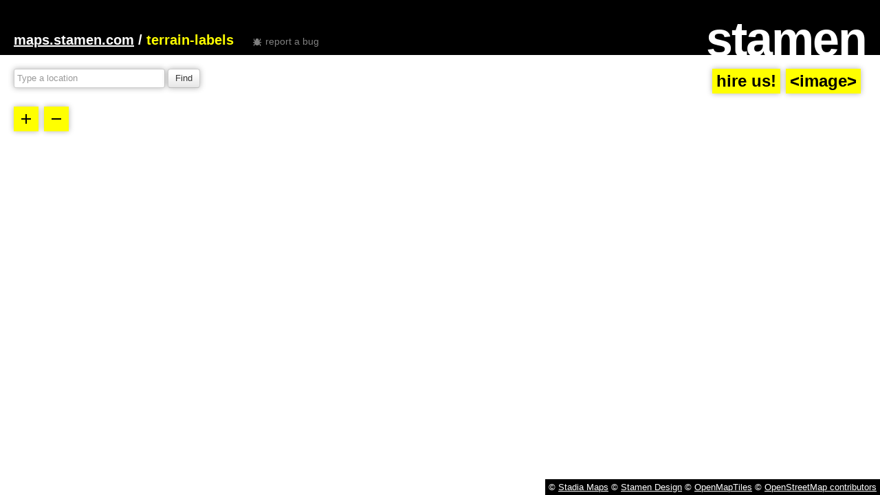

--- FILE ---
content_type: text/html
request_url: https://maps.stamen.com/terrain-labels/
body_size: 1102
content:
<!DOCTYPE html>
<html>
    <head>
        <title>maps.stamen.com / terrain-labels</title>
        <meta name="description" content="Stamen's terrain-labels map style is lovingly crafted and free for the taking.">
        <script src="https://cdnjs.cloudflare.com/ajax/libs/leaflet/0.7.3/leaflet-src.min.js"></script>
        <script type="text/javascript" src="../js/vendor/reqwest.min.js"></script>
        <script type="text/javascript" src="../js/tile.stamen.js?v1.4.0"></script>
        <script type="text/javascript" src="../js/common.js?recaptcha"></script>

        <link rel="stylesheet" href="https://cdnjs.cloudflare.com/ajax/libs/leaflet/0.7.3/leaflet.css" />
        <style type="text/css">
            @import url(../css/bootstrap/bootstrap.css);
            @import url(../css/screen.css);
            @import url(../css/layer.css);
        </style>
    </head>
    <body>
        <div id="header" class="navbar">
            <div class="navbar-inner">
                <h1 id="tiles" class="brand"><a id="home-link" href="../">maps.stamen.com</a> / <span id="current-provider">terrain-labels</span></h1>
                <a id="stamen" class="brand" href="http://stamen.com">stamen</a>
                <a id="toggle-feedback" class="brand toggler">report a bug</a>
            </div>
        </div>

        <div id="map-main" class="map" data-provider="terrain-labels">
            <p class="attribution">
                &copy; <a href="https://www.stadiamaps.com/" target="_blank">Stadia Maps</a>
                &copy; <a href="https://stamen.com/" target="_blank">Stamen Design</a>
                &copy; <a href="https://openmaptiles.org/" target="_blank">OpenMapTiles</a>
                &copy; <a href="https://www.openstreetmap.org/about/" target="_blank">OpenStreetMap contributors</a>
            </p>
        </div>

        <div id="overlay">
            <form id="search">
                <p>
                <input id="search-location" class="span3" type="text" placeholder="Type a location">
                <input id="search-submit" class="btn" type="submit" value="Find">
                </p>
            </form>
            <div id="controls" class="controls">
                <a id="zoom-in" title="zoom in">
                    <svg xmlns="http://www.w3.org/2000/svg" width="24" height="24" viewBox="0 0 24 24">
                        <path d="M19 13h-6v6h-2v-6h-6v-2h6v-6h2v6h6v2z"/>
                        <path d="M0 0h24v24h-24z" fill="none"/>
                    </svg>
                </a>
                <a id="zoom-out" title="zoom out">
                    <svg xmlns="http://www.w3.org/2000/svg" width="24" height="24" viewBox="0 0 24 24">
                        <path d="M19 13h-14v-2h14v2z"/>
                        <path d="M0 0h24v24h-24z" fill="none"/>
                    </svg>
                </a>
            </div>
            <div id="embed" class="toggle controls">
                <a id="make-image" title="make an image of this map">&lt;image&gt;</a>
                <a id="donate-link" title="hire us!" href="https://stamen.com/contact/" target="_blank">hire us!</a>
            </div>
            <div id="feedback" class="toggle" style="display: none;">
                <div>
                    <p><strong>Not looking right?</strong></p>
                    <p>You can help us track down problems by creating an <a href="https://github.com/stamen/terrain-classic/issues/new">issue</a> in the <a href="https://github.com/stamen/terrain-classic">terrain-classic</a> repo.</a></p>

                    <h4>When submitting a new issue, please:</h4>
                    <ul>
                        <li>Make sure there isn't an issue already submitted.</li>
                        <li>Include in the description:
                            <ol>
                            <li>Current maps.stamen.com URL</li>
                            <li>A detailed description of the problem</li>
                            <li>Screenshots would be great too!</li>
                            </ol>
                        </li>
                    </ul>
                </div>
            </div>
        </div>

        <script type="text/javascript" src="../js/layer.js?20130425" defer></script>
    </body>
</html>


--- FILE ---
content_type: text/css
request_url: https://maps.stamen.com/css/screen.css
body_size: 1953
content:
a {
    cursor: pointer;
}
a:link, a:visited, a:active {
    color: inherit;
    text-decoration: underline;
}

.map {
}

.light {
    color: #888;
}

/* don't allow selections */
.map, .controls, #hero {
            user-select: none;
    -webkit-user-select: none;
       -moz-user-select: none;
        -ms-user-select: none;
         -o-user-select: none;
}

#header {
    z-index: 200;
    padding-top: 40px;
    background: black;
    margin-bottom: 0;
}

    #header h1 {
        font-family: inherit !important;
        font-weight: bold !important;
    }

    #header h1 span {
        color: yellow;
    }

    #header .navbar-inner {
        background: none;
        filter: none; /* for IE8 */
    }

    #header .container {
        position: relative;
    }

#stamen {
    position: absolute;
    right: -22px;
    bottom: -24px;
    font-size: 70px;
    line-height: 100%;
    font-weight: bold;
    letter-spacing: -2px;
    text-decoration: none;
}


#hero {
    background-color: #ccc;
    position: relative;
    height: 580px;
}

.controls {
    font-size: 24px;
    line-height: 100%;
}

#controls {
    position: absolute;
    z-index: 9999;
}

.controls a {
    cursor: pointer;
    font-weight: bold;
    color: black;
    background: yellow;
    text-decoration: none;
    padding: 6px;
    display: block;
    float: left;
    margin-right: 8px;

    line-height: 1;
    height: auto;
}

.controls a svg {
    display: inline-block;
    vertical-align: top;
}

#hero #map-main {
    position: absolute !important;
    width: 100%;
    height: 100%;
}

#map-main #bottom {
    position: absolute;
    bottom: 25px;
    width: 100%;
    z-index: 1000;
}

#map-main h2 {
    line-height: 34px;
    display: inline-block;
    /*background: black;*/
    color: white;
    margin: 0;
    padding: 0 10px;
}

    #hero h2 a {
        font-size: inherit !important;
        line-height: inherit !important;
        text-decoration: none;
    }

    #hero h2 i {
        vertical-align: middle;
    }

#hero #maps-sub {
    position: relative;
    padding-top: 20px;
    height: 0;
}

#hero #maps-sub .map {
    position: relative;
    margin: 0 0 20px auto;
    width: 320px;
    height: 230px;
    background-color: #999;
    /* border: 1px dotted black; */
}

#hero #maps-sub h3 {
    position: absolute;
    width: 100%;
    left: 0;
    bottom: 10px;
    margin: 0;
    padding: 0;
    text-align: center;
    z-index: 1000;
    line-height: 28px;
    height: 28px;
}

#hero #maps-sub h3 a {
    display: inline-block;
    color: #000;
    background-color: #ff0;
    padding: 0 7px;
    text-decoration: none;
    vertical-align: top;
    *zoom: 1;
}

#main-title {
    padding-right: 0 !important;
}

h2#main-title {
    line-height: 1;
    padding: 0;
}

#main-title .provider-name {
    padding-right: 12px;
}

#main-title button .provider-name {

}

#main-title a {
    vertical-align: top;
}

#main-title .icon {
    background: #ff0;
    color: #000;
    display: inline-block;
    font-weight: normal;
    width: 35px;
    text-align: center;
}

#main-title a {
    display: inline-block;
    background: #ff0;
    color: #fff;
    border: 0;
    font-weight: normal;
    width: auto;
    height: 35px;
    text-align: center;
    line-height: 35px;
    font-size: 24px;
    padding: 0;
    margin: 0;
    outline: 0;
    overflow: hidden;
}

#hero h2#main-title a {
    line-height: 35px !important;
}

#main-title a span {
    display: inline-block;
}

#main-title a span:first-child  {
    background: #000;
    padding: 0 12px 0 10px;
    font-weight: bold;
}

#main-title a span:last-child {
    color: #000;
    width: 35px;
}

#main-title a.donate-link {
    color: #000;
    padding: 0 12px 0 10px;
    font-weight: bold;
}

#content {
    margin-top: 2em;
}

#content p {
    font-size: 15px;
    line-height: 21px;
}

#content h2,
#content h3 {
    margin-bottom: .5em;
}

#content h4 {
}

#content h4.span2 {
    text-align: right;
}

#desc {
    margin: 0 0 20px 0;
}

#content div.tiles {
    margin-bottom: 18px;
}

#content .map {
    display: inline-block;
    height: 156px;
}

#attribution h4 {
    font-size: 15px;
    line-height: 21px;
    padding-top: 2px;
}

#toner-attr-html,
#attr-html {
    display: none;
}

#toner-attr-show-html,
#attr-show-html {
    color: black !important;
    text-decoration: none;
}

#toner-attr-show-html span,
#attr-show-html span {
    padding: 0 4px;
    text-decoration: underline;
}

div.usage {
    margin-top: 18px;
}

#usage-intro {
    margin-bottom: 18px;
}

.tiles .span3 ul {
    /* to line the lists up with the paragraphs */
    margin-top: 38px;
}

#footer {
    margin-top: 3em;
    margin-bottom: 4em;
}

.com { color: #93a1a1; }
.lit { color: #195f91; }
.pun, .opn, .clo { color: #93a1a1; }
.fun { color: #dc322f; }
.str, .atv { color: #D14; }
.kwd, .linenums .tag { color: #1e347b; }
.typ, .atn, .dec, .var { color: teal; }
.pln { color: #48484c; }

pre.prettyprint {
  padding: 8px;
  background-color: #f7f7f9;
  border: 1px solid #e1e1e8;
  margin-bottom: 9px;
}
.prettyprint.linenums {
  -webkit-box-shadow: inset 40px 0 0 #fbfbfc, inset 41px 0 0 #ececf0;
     -moz-box-shadow: inset 40px 0 0 #fbfbfc, inset 41px 0 0 #ececf0;
          box-shadow: inset 40px 0 0 #fbfbfc, inset 41px 0 0 #ececf0;
}

/* Specify class=linenums on a pre to get line numbering */
ol.linenums {
  margin: 0 0 0 33px; /* IE indents via margin-left */
}
ol.linenums li {
  padding-left: 12px;
  color: #bebec5;
  line-height: 18px;
  text-shadow: 0 1px 0 #fff;
}

#hero {
    -webkit-transition-property: height;
    -webkit-transition-duration: .5s;
}

/* if you use Bootstrap, you need this for ModestMaps */
img.tile {
    max-width: auto !important;
}

#search {
    position: relative;
    z-index: 1000;
}

.controls a,
.controls label,
.map h3 a,
#search input,
#search button {
    box-shadow: 0 0 8px rgba(0, 0, 0, .3);
}

.attribution {
    position: absolute;
    bottom: 0;
    right: 0;
    color: white;
    background: black;
    padding: 3px 5px 2px;
    margin: 0;
    z-index: 1000;
}

textarea {
    box-sizing: border-box;
    display: block;
    width: 100%;
    margin: 0;
}

.toggle a.toggler {
    float: right;
    margin-right: 0;
}

.toggle a.toggler.active {
    background: #000;
    color: #fff;
}

a#toggle-feedback {
    margin-left: 8px;
    display: inline-block;
    font-size: 14px;
    line-height: 25px;
    padding-bottom: 0;
    padding-left: 18px;
    background-image: url(../images/bug.png);
    background-position: left 16px;
    background-repeat: no-repeat;
    opacity: .5;
}
a#toggle-feedback.active {
    opacity: 1;
}

#feedback {
    position: absolute;
    left: 0;
    top: 0;
    width: 316px;
    color: #fff;
    background: black;
    padding: 10px;
    padding-top: 0;
    border: 4px solid #fff;
    border-top: 0;
}

#feedback h4 {
    color: #fff;
}

#feedback .btn {
    margin-bottom: 0 !important;
}

#license .span2 a {
    display: inline-block;
    *zoom: 1;
}

#maps-sub #embed {
    position: absolute;
    text-align: right;
    top: 20px;
    right: 0px;
    z-index: 9999;
    display: none;
}

#embed.controls a {
    float: right;
}

.announce {
    font-size: 1.75rem;
    background: #FFFF00;
    line-height: 2rem;
    padding: 1rem 2rem;
    margin: 2rem 0;
    font-weight: bold;
}

#howto {
    margin-top: 5rem;
}

#attribution {
    margin-top: 2rem;
}

#license .license-link {
    display: block;
    margin: 2rem 0;
}

.attributions {
    margin: 1rem 0;
}

.attribution-row {
    display: flex;
    flex-direction: row;
    font-size: 15px;
    align-items: center;
}

.attribution-title {
    width: 10rem;
}

.faq .header-image {
    display: flex;
    flex-direction: row;
    justify-content: space-around;
}

.faqs {
    margin-top: 3rem;
    margin-bottom: 10rem;
}

.faq {
    margin-top: 2rem;
}

.faq .question {
    font-weight: bold;
}

.faq li {
    font-size: 15px;
}


--- FILE ---
content_type: text/css
request_url: https://maps.stamen.com/css/layer.css
body_size: 436
content:
body {
    position: relative;
    overflow: hidden;
}

#map-main {
    position: absolute;
    left: 0;
    top: 0;
    width: 100%;
}

#stamen {
    right: 0;
}

/* make them unselectable */
#search, #controls {
            user-select: none;
    -webkit-user-select: none;
       -moz-user-select: none;
        -ms-user-select: none;
         -o-user-select: none;
}

#header {
    position: relative;
    overflow: hidden;
    z-index: 102;
}

#map-main {
    z-index: 100;
    background-color: transparent;
    /* background-image: url(img/checker-light.png); */
}

#overlay {
    position: relative;
    z-index: 101;
    top: 20px;
    padding: 0 20px;
    height: 0; /* make the rest of it unclickable */
}

#search {
    /* so it doesn't capture mouse events */
    width: 300px !important;
}

#controls {
    position: relative;
    /* so it doesn't capture mouse events */
    height: 1px;
}

#embed {
    position: absolute;
    text-align: right;
    top: 0;
    right: 20px;
}

#feedback {
    top: -20px;
}

/* iPhone and smaller */
@media only screen and (max-width : 600px) {
    #header {
        padding-top: 10px;
    }

    #stamen {
        line-height: 80%;
        position: relative;
        margin: 0;
        padding: 0;
        left: auto;
        right: auto;
        bottom: auto;
    }

    #overlay {
        top: 19px;
    }

    #search {
        margin-bottom: 0;
    }
}


--- FILE ---
content_type: text/javascript
request_url: https://maps.stamen.com/js/common.js?recaptcha
body_size: 5742
content:
// Maps.stamen.com
// Common functions
// TODO: wrap these in a namespace

var defaultCoordinates = "12/37.7706/-122.3782";
var mediaQuery = "(-webkit-min-device-pixel-ratio: 1.5),\
                  (min--moz-device-pixel-ratio: 1.5),\
                  (-o-min-device-pixel-ratio: 3/2),\
                  (min-resolution: 1.5dppx)";

// TODO: this probably should be in StamenTileLayer
// ie: {@2x: true}
var retinaSupportedProviders = ["toner", "terrain", "terrain-classic"];

function providerSupportsRetina(name) {
    for (var provider in retinaSupportedProviders) {
        // partial matches pass
        // this is to allow for variants, ie.: toner-lite, toner-labels
        if (name.indexOf(retinaSupportedProviders[provider]) > -1) {
            return true;
        }
    }
    return false;
}

function isRetina() {
    function getParameterByName(name) {
        name = name.replace(/[\[]/, "\\[").replace(/[\]]/, "\\]");
        var regex = new RegExp("[\\?&]" + name + "=([^&#]*)"),
            results = regex.exec(location.search);
        return results == null ? "" : decodeURIComponent(results[1].replace(/\+/g, " "));
    }

    return getParameterByName("retina") ||
        window.devicePixelRatio > 1 ||
        (window.matchMedia && window.matchMedia(mediaQuery).matches);
}

// returns the map provider for a given TileStache layer name
function getProvider(layer) {
    var lyr = new L.StamenTileLayer(layer);

    if (isRetina() && providerSupportsRetina(layer)) {
        // replace the last "." with "@2x."
        lyr._url = lyr._url.replace(/\.(?!.*\.)/, "@2x.")
    }

    return lyr;
}

function cancelEvent(e) {
    e.cancelBubble = true;
    e.cancel = true;
    e.returnValue = false;
    if (e.stopPropagation) { e.stopPropagation(); }
    if (e.preventDefault) { e.preventDefault(); }
    return false;
}

// cancels all double-click events on the supplied element
function preventDoubleClick(el) {
    /*
    MM.addEvent(el, "dblclick", function(e) {
        return MM.cancelEvent(e);
    });
    */

    el.addEventListener("dblclick", cancelEvent);
}

// set up zoom controls for the given map (assumed one per page,
// with in and out buttons having ids "zoom-in" and "zoom-out", respectively
function setupZoomControls(map) {
    var zoomIn = document.getElementById("zoom-in"),
        zoomOut = document.getElementById("zoom-out");

    preventDoubleClick(zoomIn);
    preventDoubleClick(zoomOut);

    zoomIn.addEventListener("click", function(e){
        try { map.zoomIn(); } catch (err) { }
        return cancelEvent(e);
    });

    zoomOut.addEventListener("click", function(e){
        try { map.zoomOut(); } catch (err) { }
        return cancelEvent(e);
    });
}

function syncMapLinks(map, links, modifyHashParts) {
    var len = links.length,
        timeout,
        delay = 200;
    function formatHash() {
        var center = map.getCenter(),
            zoom = map.getZoom(),
            precision = Math.max(0, Math.ceil(Math.log(zoom) / Math.LN2)),
            parts = [zoom,
                center.lat.toFixed(precision),
                center.lng.toFixed(precision)
            ];
        if (modifyHashParts) {
            modifyHashParts.call(null, parts);
        }
        return parts.join("/");
    }
    map.on("viewreset", function(e){
        clearTimeout(timeout);
        timeout = setTimeout(function() {
            var hash = formatHash();
            for (var i = 0; i < len; i++) {
                var link = links[i];
                if (!link) continue;
                var href = link.href || "",
                    uri = link.href.split("#").shift();
                link.href = [uri, hash].join("#");
            }
        }, delay);
    });

    /*
    map.addCallback("drawn", function() {
        clearTimeout(timeout);
        timeout = setTimeout(function() {
            var hash = formatHash();
            for (var i = 0; i < len; i++) {
                var link = links[i];
                if (!link) continue;
                var href = link.href || "",
                    uri = link.href.split("#").shift();
                link.href = [uri, hash].join("#");
            }
        }, delay);
    });
    */
}

// get the pixel offset of an element from the top left of its offset parent
function getOffset(el) {
    var offset = {left: 0, top: 0},
        offsetParent = el.offsetParent;
    while (el && el != offsetParent) {
        offset.left += el.offsetLeft;
        offset.top += el.offsetTop;
        el = el.parentNode;
    }
    return offset;
}

// create a toggling interface
function createToggle(link, target, callback) {
    var showing = target.style.display != "none",
        originalClass = link.className,
        toggler = function(s) {
            showing = s;
            if (showing) {
                target.style.display = "";
                link.className = [originalClass, "active"].join(" ");
            } else {
                target.style.display = "none";
                link.className = originalClass;
            }
            callback.call(target, showing);
        };
    link.addEventListener("click", function(e) {
        toggler.toggle();
        return cancelEvent(e);
    });


    toggler.toggle = function() { toggler(!showing); };
    toggler.show = function() { toggler(true); };
    toggler.hide = function() { toggler(false); };

    return toggler;
}


// only works for the method at https://developers.google.com/recaptcha/docs/display#render_param
function onRecaptchaLoad() {
    //console.log("RE LOADED")
}

function setupFeedbackForm() {
    var feedbackLink = document.getElementById("toggle-feedback");
    if (feedbackLink) {
        var feedback = document.getElementById("feedback");

        var toggle = createToggle(feedbackLink, feedback, function(showing) {
            if (showing) {

                var offset = getOffset(feedbackLink);
                // console.log("offset:", [offset.left, offset.top]);
                feedback.style.left = (offset.left - 9) + "px";
            } else {
            }
        });

        window.addEventListener("keyup", function(e) {
            if (e.keyCode === 27) {
                toggle.hide();
            }
        });

        return toggle;
    } else {
        var form = {};
        form.show = function() {};
        form.hide = function() {};
        return form;
    }
}


// add browser-specific classes to the given element
var addBrowserClasses = (function() {
    var ua = navigator.userAgent,
        matches = {
            ie: ua.match(/MSIE\s([^;]*)/) ? true : false,
            ios: ua.match(/like Mac OS X/i) ? true : false,
            iphone: ua.match(/iPhone/i) ? true : false,
            ipad: ua.match(/iPad/i) ? true : false,
            firefox: ua.match(/Firefox/i) ? true : false,
            webkit: ua.match(/WebKit/i) ? true : false,
            safari: ua.match(/Safari/i) ? true : false,
            chrome: ua.match(/Chrome/i) ? true : false,
            opera: ua.match(/Opera/i) ? true : false
        },
        classes = [];
    for (var klass in matches) {
        if (matches[klass]) classes.push(klass);
    }
    classes = classes.join(" ");
    return function(el) {
        el.className = el.className
            ? [el.className, classes].join(" ")
            : classes;
    };
})();

// a simple Yahoo! Place Search API
var YahooPlaceSearch = {
    appid: "1DiQEyLV34HbAVHyl0iWC5tAZ8wpLMPzIeFE9QsTukhx6H.Cn9bM70c_5dYgh7cR8w--",
    url: "http://where.yahooapis.com/v1/places.q({q});count=1?callback=?",
    geocode: function(query, success, error) {
        var data = {};
        data.appid = YahooPlaceSearch.appid;
        data.select = "long";
        data.format = "json";
        return reqwest({
            url: YahooPlaceSearch.url.replace("{q}", encodeURIComponent(query)),
            type: "jsonp",
            jsonpCallback: "callback",
            data: data,
            success: function(response) {
                var results = response.places;
                if (results) {
                    success.call(null, results);
                } else {
                    error.call(null, "No results", response);
                }
            },
            error: error
        });
    }
};

var MapQuestSearch = {
    key: "Fmjtd%7Cluub2q61n5%2Crx%3Do5-9610g6",
    url: "http://www.mapquestapi.com/geocoding/v1/address?location={q}&maxResults=1&key={k}",
    geocode: function(query, success, error) {
        // adding key this way, to avoid in encoding problems (sc)
        var sendUrl = MapQuestSearch.url.replace("{q}", encodeURIComponent(query)).replace("{k}",MapQuestSearch.key);
        //furl = furl.replace("{k}",MapQuestSearch.key);
        var data = {};
        data.outFormat = "json";
        return reqwest({
            url: sendUrl,
            type: "jsonp",
            jsonpCallback: "callback",
            data: data,
            success: function(response) {
                var results = response.results;
                if (results) {
                    success.call(null, results);
                } else {
                    error.call(null, "No results", response);
                }
            },
            error: error
        });
    }
};

var StamenSearch = {
    url: "http://q.maps.stamen.com/?q={q}&w={w}&h={h}",
    // url: "http://localhost:8080/?q={q}&w={w}&h={h}",
    geocode: function(query, callback) {
        var url = this.url.replace("{q}", encodeURIComponent(query.q))
                          .replace("{w}", query.w)
                          .replace("{h}", query.h);

        return reqwest({
            url: url,
            type: "jsonp",
            success: function(response) {
                return callback(null, response);
            },
            error: callback
        });
    }
};

var MapzenSearch = {
    key: "ge-417e1feb3e9daeef",
    url: "https://api.geocode.earth/v1/search?text={q}&api_key={k}&size=1",
    geocode: function(query, callback) {
        var url = this.url.replace("{q}", encodeURIComponent(query.q))
                          .replace("{k}", this.key);

        return reqwest({
            url: url,
            type: "json",
            success: function(response) {
                if (response.features.length === 0) {
                  return callback();
                }

                var zoom;

                switch (response.features[0].properties.layer) {
                case "neighborhood":
                  zoom = 14;
                  break;

                case "locality":
                  zoom = 12;
                  break;

                case "region":
                  zoom = 8;
                  break;

                case "country":
                  zoom = 6;
                  break;

                default:
                  zoom = 10;
                }

                var results = [
                  {
                    latitude: response.features[0].geometry.coordinates[1],
                    longitude: response.features[0].geometry.coordinates[0],
                    zoom: zoom
                  }
                ];

                return callback(null, results);
            },
            error: callback
        });
    }
};

var QueryString = function(params) {
    if (params) {
        if (typeof params === "string") {
            params = this.parse(params);
        }
    }
    this.params = params || {};
};

QueryString.parse = function(str) {
    if (str.charAt(0) === "?") {
        str = str.substr(1);
    }
    var parts = str.split("&"),
        len = parts.length;
        params = {};
    for (var i = 0; i < len; i++) {
        var kv = parts[i].split("=");
        params[decodeURIComponent(kv[0])] = (kv.length === 2)
            ? decodeURIComponent(kv[1])
            : true;
    }
    return params;
};

QueryString.format = function(params) {
    var parts = [],
        i = 0;
    for (var key in params) {
        if (i++ > 0) parts.push("&");
        var value = params[key];
        if (value !== null) {
            parts.push(encodeURIComponent(key), "=", encodeURIComponent(value));
        }
    }
    return parts.join("");
};

QueryString.prototype = {
    clear: function() {
        this.params = {};
    },
    parse: function(str) {
        var parsed = QueryString.parse(str);
        return this.update(parsed);
    },
    update: function(params) {
        var old = this.params;
        this.params = {};
        var changed = {};
        for (var key in params) {
            var value = params[key];
            if (old[key] != value) {
                changed[key] = value;
            }
            this.params[key] = value;
        }
        return changed;
    },
    toString: function() {
        var str = QueryString.format(this.params);
        return str.length ? "?" + str : "";
    }
};



function extendClass(child, parent) {
    for (var property in parent.prototype) {
        if (typeof child.prototype[property] == "undefined") {
            child.prototype[property] = parent.prototype[property];
        }
    }
    return child;
};

var HAS_HASHCHANGE = (function() {
        var doc_mode = window.documentMode;
        return ('onhashchange' in window) &&
            (doc_mode === undefined || doc_mode > 7);
    })();

L.Hash = function(map) {
    this.onMapMove = L.Util.bind(this.onMapMove, this);
    this.onHashChange = L.Util.bind(this.onHashChange, this);

    if (map) {
        this.init(map);
    }

};

L.Hash.prototype = {
    map: null,
    lastHash: null,
    isLoaded: false,

    parseHash: function(hash) {
        if (hash.charAt(0) === '#') hash = hash.slice(1);

        var args = hash.split("/");
        if (args.length == 3) {
            var zoom = parseInt(args[0], 10),
                lat = parseFloat(args[1]),
                lon = parseFloat(args[2]);
            if (isNaN(zoom) || isNaN(lat) || isNaN(lon)) {
                return false;
            } else {
                return {
                    center: L.latLng(lat, lon),
                    zoom: zoom
                };
            }
        } else {
            return false;
        }
    },

    formatHash: function(map) {
        if (!this.isLoaded) {
            return "#" + "/12/37.7706/-122.3782";
        }
        var center = map.getCenter(),
            zoom = map.getZoom(),
            precision = Math.max(0, Math.ceil(Math.log(zoom) / Math.LN2));

        return "#" + [zoom,
            center.lat.toFixed(precision),
            center.lng.toFixed(precision)
        ].join("/");
    },

    init: function(map) {
        this.map = map;
        //this.map.addCallback("drawn", this.onMapMove);
        var self = this;
        this.map.on('load', function(){
            self.isLoaded = true;
            self.map.on('viewreset move', function(){
                self.onMapMove(self.map);

            });
        })

        // reset the hash
        this.lastHash = null;
        this.onHashChange();

        if (!this.isListening) {
            this.startListening();
        }
    },

    remove: function() {
        this.map = null;
        if (this.isListening) {
            this.stopListening();
        }
    },

    onMapMove: function(map) {
        // bail if we're moving the map (updating from a hash),
        // or if the map has no zoom set
        if (this.movingMap || this.map.zoom === 0) {
            return false;
        }
        var hash = this.formatHash(map);
        if (this.lastHash != hash) {
            location.replace(hash);
            this.lastHash = hash;
        }
    },

    movingMap: false,
    update: function() {
        var hash = location.hash;
        if (hash === this.lastHash) {
            // console.info("(no change)");
            return;
        }
        var sansHash = hash.substr(1),
            parsed = this.parseHash(sansHash);
        if (parsed) {
            // console.log("parsed:", parsed.zoom, parsed.center.toString());
            this.movingMap = true;
            this.map.setView(parsed.center, parsed.zoom, {});
            this.movingMap = false;
        } else {
            // console.warn("parse error; resetting:", this.map.getCenter(), this.map.getZoom());
            this.onMapMove(this.map);
        }
    },

    // defer hash change updates every 100ms
    changeDefer: 100,
    changeTimeout: null,
    onHashChange: function() {
        // throttle calls to update() so that they only happen every
        // `changeDefer` ms
        if (!this.changeTimeout) {
            var that = this;
            this.changeTimeout = setTimeout(function() {
                that.update();
                that.changeTimeout = null;
            }, this.changeDefer);
        }
    },

    isListening: false,
    hashChangeInterval: null,
    startListening: function() {
        if (HAS_HASHCHANGE) {
            window.addEventListener("hashchange", this.onHashChange, false);
        } else {
            clearInterval(this.hashChangeInterval);
            this.hashChangeInterval = setInterval(this.onHashChange, 50);
        }
        this.isListening = true;
    },

    stopListening: function() {
        if (HAS_HASHCHANGE) {
            window.removeEventListener("hashchange", this.onHashChange);
        } else {
            clearInterval(this.hashChangeInterval);
        }
        this.isListening = false;
    }
};


L.QueryHash = function(map, onQueryChange) {
    this.query = new QueryString();
    this.onQueryChange = onQueryChange;

    L.Hash.call(this, map);
};

L.QueryHash.prototype = {
    query: null,
    parseHash: function(hash) {
        var qs = "";
        if (hash.indexOf("?") > -1) {
            var parts = hash.split("?");
            hash = parts[0];
            qs = parts[1];
        }
        var parsed = L.Hash.prototype.parseHash.call(this, hash);
        if (parsed) {
            this.query.params = this.onQueryChange.call(this, this.query.parse(qs));
        }
        return parsed;
    },
    formatHash: function(hash) {
        return L.Hash.prototype.formatHash.call(this, hash) + this.query.toString();
    }
};

extendClass(L.QueryHash, L.Hash);



/**
 * The ProviderHash is a class that looks for a provider name at the beginning
 * of the hash and calls the supplied setProvider(provider) function whenever it
 * changes.
 *
 * One feature of this parser is that it substitutes the center and zoom back in
 * if the hash changes to just "#provider", so you can link to new providers by
 * setting a link's href to simply "#provider" and ProviderHash will update the
 * hash accordingly.
 *
 * setProvider(provider) should accept a string and return true if the supplied
 * provider name was valid, or return false in any other case.
 *
 * Note also that ProviderHash requires a valid providerName in the constructor
 * to correctly set the initial hash value.
 */
var ProviderHash = function(map, providerName, setProvider, overwriteInvalidHashes) {
    this.providerName = providerName;
    this.setProvider = setProvider;
    this.overwriteInvalidHashes = overwriteInvalidHashes !== false;

    L.Hash.call(this, map);
};

ProviderHash.prototype = {
    // the currently selected provider name
    providerName: null,

    /**
     * Our parseHash() function looks for a provider name in the beginning of
     * the URL.
     */
    parseHash: function(hash) {
        var parts = hash.split("/");
        if (parts.length > 0) {
            // ignore the trailing slash
            if (parts[parts.length - 1] === "") {
                parts.pop();
            }
            var provider = parts.shift();
            var parsed = parts.length
                ? L.Hash.prototype.parseHash.call(this, parts.join("/"))
                : {center: this.map.getCenter(), zoom: this.map.getZoom()};
            if (parsed) {
                // console.log("parsed hash:", provider, parsed);
                var didSetProvider = this.setProvider.call(this.map, provider);
                if (didSetProvider) {
                    this.providerName = provider;
                    return parsed;
                } else {
                    return false;
                }
            } else {
                // console.log("parse error:", hash, parts, this.providerName);
            }
            return parsed;
        } else {
            // console.warn("(zero length, unable to parse");
            return false;
        }
    },

    /**
     * Our formatHash() function inserts the provider name as the first
     * slash-delimited element in the URL.
     */
    formatHash: function(hash) {
        var format = L.Hash.prototype.formatHash.call(this, hash);
        return "#" + this.providerName + "/" + format.substr(1);
    },

    overwriteInvalidHashes: true,
    update: function() {

        var hash = location.hash;
        if (hash === this.lastHash) {
            // console.info("(no change)");
            return;
        }
        var sansHash = hash.substr(1),
            parsed = this.parseHash(sansHash);
        if (parsed) {
            // console.log("parsed:", parsed.zoom, parsed.center.toString());
            this.movingMap = true;
            this.map.setView(parsed.center, parsed.zoom);
            this.movingMap = false;
        } else {
            // console.warn("parse error; resetting:", this.map.getCenter(), this.map.getZoom());
            if (this.overwriteInvalidHashes) {
                this.onMapMove(this.map);
            }
        }
    }
};

extendClass(ProviderHash, L.Hash);


var _gaq;
// Google Analytics tracking
function track() {
  _gaq = _gaq || [];
  _gaq.push(['_setAccount', 'UA-32986126-1']);
  _gaq.push(['_trackPageview']);

  (function() {
    var ga = document.createElement('script'); ga.type = 'text/javascript'; ga.async = true;
    ga.src = ('https:' == document.location.protocol ? 'https://ssl' : 'http://www') + '.google-analytics.com/ga.js';
    var s = document.getElementsByTagName('script')[0]; s.parentNode.insertBefore(ga, s);
  })();
}


--- FILE ---
content_type: text/javascript
request_url: https://maps.stamen.com/js/layer.js?20130425
body_size: 1484
content:
(function(exports) {



    function init() {

        addBrowserClasses(document.body);

        var doc = document.documentElement;
        function getSize() {
            return new L.point(doc.clientWidth, doc.clientHeight);
        }

        var parent = document.getElementById("map-main"),
            size = getSize(),
            providerName = parent.getAttribute("data-provider"),
            provider = getProvider(providerName);

        // setupProviderSelector(providerName, "../");

        function resize() {
            var size = getSize();
            parent.style.height = size.y + "px";
            parent.style.width = size.x + "px";
            if (!main) return;
            main.invalidateSize(false);
        }
        window.addEventListener("resize", resize);

        // our main map
        var main =  L.map(parent, {
            scrollWheelZoom: false,
            layers: [provider],
            zoomControl: false,
            attributionControl: false,
            trackResize: false,
            // Maptiks tracking code
            track_id: "b67e9b8c-1408-44ff-b788-63dee4906de9",
            // Maptiks label
            sa_id: "Full screen: " + providerName
        });

        parent.style.position = "absolute";

        if (provider.attribution) {
            var attribution = parent.querySelector(".attribution") || parent.appendChild(document.createElement("p"));
            attribution.className = "attribution";
            attribution.innerHTML = provider.attribution;
        }

        setupZoomControls(main);

        //var didSetLimits = provider.setCoordLimits(main);

        // set the initial map position
        if (!location.hash || location.hash.split("/").length !== 3) {
            location.replace("#" + defaultCoordinates);
        }

        resize();

        var zoom = parseInt(parent.getAttribute("data-zoom"));
        if (!isNaN(zoom)) {
            main.setZoom(zoom);
        }

        var center = parent.getAttribute("data-center");
        if (center && center.length) {
            var bits = center.split(",");
            main.setView(new L.latLng(parseFloat(bits[0]), parseFloat(bits[1])), main.getZoom());
        }

        syncMapLinks(main, [document.getElementById("home-link")], function(parts) {
            parts.unshift(providerName);
        });

        var imgLink = document.getElementById("make-image");
        if (imgLink) {
            var round = function(n) {
                return Math.ceil(n / 500) * 500;
            };
            imgLink.addEventListener("mouseover", function() {
                var size = main.getSize();
                var hash = location.hash.substr(1),
                    width = round(size.x),
                    height = round(size.y);
                this.href = [
                    "http://maps.stamen.com/m2i/",
                    "#" + providerName, "/",
                    width, ":", height, "/",
                    hash
                ].join("");
            });
        }

        var feedback = setupFeedbackForm();
        main._container.addEventListener("mousedown", feedback.hide);
        main.on("zoomend", feedback.hide);

        var hasher = new L.Hash(main);
        // set up form element references
        var searchForm = document.getElementById("search"),
            searchInput = document.getElementById("search-location"),
            searchButton = document.getElementById("search-submit");
        // listen for the submit event
        searchForm.addEventListener("submit", function(e) {
            // remember the old search text
            var oldSearchText = searchButton.getAttribute("value");
            // put the button into its submitting state
            searchButton.setAttribute("value", "Finding...");
            searchButton.setAttribute("class", "btn disabled");
            // set up a function to revert the form to its original state
            // (which executes whether there was an error or not)
            function revert() {
                searchButton.setAttribute("class", "btn");
                searchButton.setAttribute("value", oldSearchText);
            }

            var query = searchInput.value;
            var size = main.getSize();
            MapzenSearch.geocode({
                q: query
            }, function(err, results) {
                revert();

                if (err || results.length === 0) {
                    alert("Sorry, we couldn't find '" + query + "'.");
                    return;
                }

                main.setView([results[0].latitude, results[0].longitude], results[0].zoom);
            });

            // cancel the submit event
            return cancelEvent(e);
        });

        exports.MAP = main;
    }

    init();

})(this);
